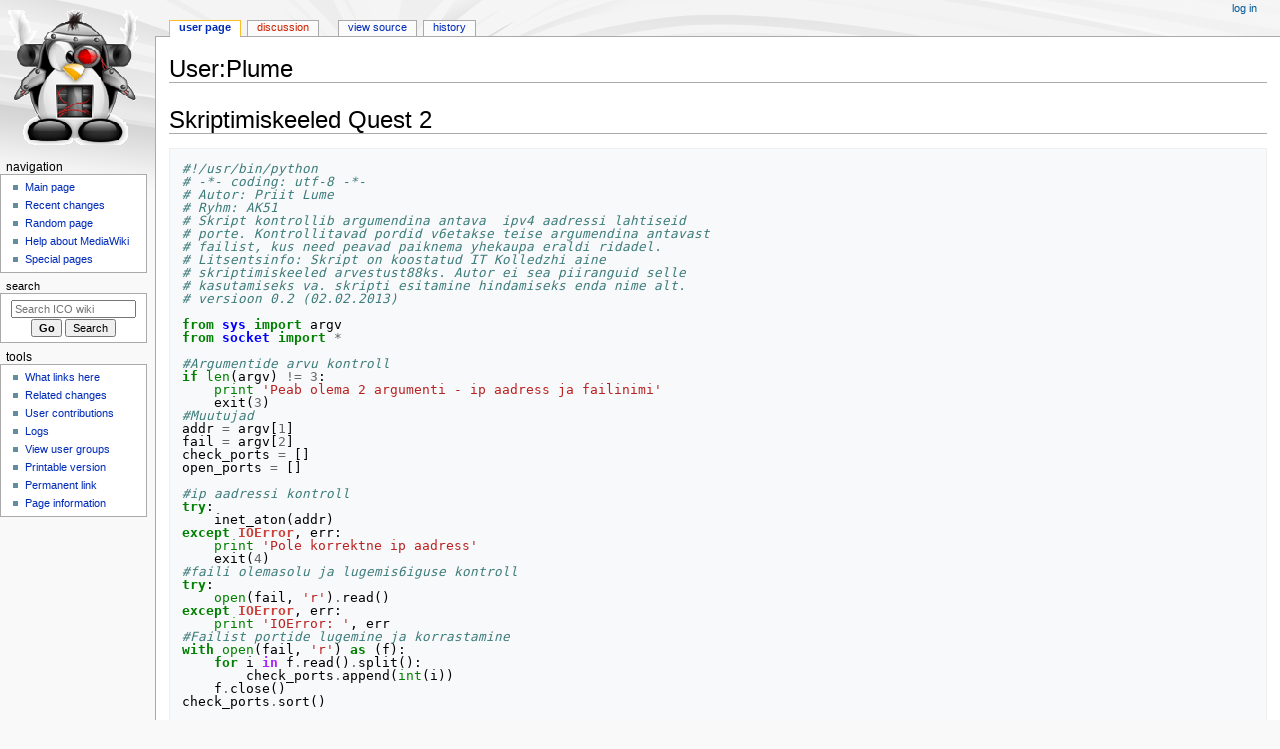

--- FILE ---
content_type: text/html; charset=UTF-8
request_url: https://wiki.itcollege.ee/index.php/User:Plume
body_size: 5560
content:
<!DOCTYPE html>
<html class="client-nojs" lang="en" dir="ltr">
<head>
<meta charset="UTF-8">
<title>User:Plume - ICO wiki</title>
<script>document.documentElement.className="client-js";RLCONF={"wgBreakFrames":false,"wgSeparatorTransformTable":["",""],"wgDigitTransformTable":["",""],"wgDefaultDateFormat":"dmy","wgMonthNames":["","January","February","March","April","May","June","July","August","September","October","November","December"],"wgRequestId":"55c6a4a08ee83c83b42b17df","wgCanonicalNamespace":"User","wgCanonicalSpecialPageName":false,"wgNamespaceNumber":2,"wgPageName":"User:Plume","wgTitle":"Plume","wgCurRevisionId":61199,"wgRevisionId":61199,"wgArticleId":7581,"wgIsArticle":true,"wgIsRedirect":false,"wgAction":"view","wgUserName":null,"wgUserGroups":["*"],"wgCategories":["Pages using deprecated source tags"],"wgPageViewLanguage":"en","wgPageContentLanguage":"en","wgPageContentModel":"wikitext","wgRelevantPageName":"User:Plume","wgRelevantArticleId":7581,"wgIsProbablyEditable":false,"wgRelevantPageIsProbablyEditable":false,"wgRestrictionEdit":[],"wgRestrictionMove":[],"wgRelevantUserName":"Plume"};RLSTATE={"site.styles":"ready","user.styles":"ready","user":"ready","user.options":"loading","ext.pygments":"ready","skins.monobook.styles":"ready","ext.embedVideo.styles":"ready"};
RLPAGEMODULES=["ext.pygments.view","site","mediawiki.page.ready","skins.monobook.scripts","ext.embedVideo.overlay"];</script>
<script>(RLQ=window.RLQ||[]).push(function(){mw.loader.impl(function(){return["user.options@12s5i",function($,jQuery,require,module){mw.user.tokens.set({"patrolToken":"+\\","watchToken":"+\\","csrfToken":"+\\"});
}];});});</script>
<link rel="stylesheet" href="/load.php?lang=en&amp;modules=ext.embedVideo.styles%7Cext.pygments%7Cskins.monobook.styles&amp;only=styles&amp;skin=monobook">
<script async="" src="/load.php?lang=en&amp;modules=startup&amp;only=scripts&amp;raw=1&amp;skin=monobook"></script>
<meta name="generator" content="MediaWiki 1.45.1">
<meta name="robots" content="max-image-preview:standard">
<meta name="format-detection" content="telephone=no">
<meta name="viewport" content="width=device-width, initial-scale=1.0, user-scalable=yes, minimum-scale=0.25, maximum-scale=5.0">
<link rel="search" type="application/opensearchdescription+xml" href="/rest.php/v1/search" title="ICO wiki (en)">
<link rel="EditURI" type="application/rsd+xml" href="https://wiki.itcollege.ee/api.php?action=rsd">
<link rel="alternate" type="application/atom+xml" title="ICO wiki Atom feed" href="/index.php?title=Special:RecentChanges&amp;feed=atom">
</head>
<body class="mediawiki ltr sitedir-ltr mw-hide-empty-elt ns-2 ns-subject page-User_Plume rootpage-User_Plume skin-monobook action-view skin--responsive"><div id="globalWrapper">
	<div id="column-content">
		<div id="content" class="mw-body" role="main">
			<a id="top"></a>
			<div id="siteNotice"></div>
			<div class="mw-indicators">
			</div>
			<h1 id="firstHeading" class="firstHeading mw-first-heading"><span class="mw-page-title-namespace">User</span><span class="mw-page-title-separator">:</span><span class="mw-page-title-main">Plume</span></h1>
			<div id="bodyContent" class="monobook-body">
				<div id="siteSub">From ICO wiki</div>
				<div id="contentSub" ><div id="mw-content-subtitle"></div></div>
				
				<div id="jump-to-nav"></div><a href="#column-one" class="mw-jump-link">Jump to navigation</a><a href="#searchInput" class="mw-jump-link">Jump to search</a>
				<!-- start content -->
				<div id="mw-content-text" class="mw-body-content"><div class="mw-content-ltr mw-parser-output" lang="en" dir="ltr"><div class="mw-heading mw-heading1"><h1 id="Skriptimiskeeled_Quest_2">Skriptimiskeeled Quest 2</h1></div>
<div class="mw-highlight mw-highlight-lang-python mw-content-ltr" dir="ltr"><pre><span></span><span class="ch">#!/usr/bin/python</span>
<span class="c1"># -*- coding: utf-8 -*-</span>
<span class="c1"># Autor: Priit Lume</span>
<span class="c1"># Ryhm: AK51</span>
<span class="c1"># Skript kontrollib argumendina antava  ipv4 aadressi lahtiseid</span>
<span class="c1"># porte. Kontrollitavad pordid v6etakse teise argumendina antavast</span>
<span class="c1"># failist, kus need peavad paiknema yhekaupa eraldi ridadel. </span>
<span class="c1"># Litsentsinfo: Skript on koostatud IT Kolledzhi aine </span>
<span class="c1"># skriptimiskeeled arvestust88ks. Autor ei sea piiranguid selle </span>
<span class="c1"># kasutamiseks va. skripti esitamine hindamiseks enda nime alt. </span>
<span class="c1"># versioon 0.2 (02.02.2013)</span>

<span class="kn">from</span><span class="w"> </span><span class="nn">sys</span><span class="w"> </span><span class="kn">import</span> <span class="n">argv</span>
<span class="kn">from</span><span class="w"> </span><span class="nn">socket</span><span class="w"> </span><span class="kn">import</span> <span class="o">*</span>  

<span class="c1">#Argumentide arvu kontroll</span>
<span class="k">if</span> <span class="nb">len</span><span class="p">(</span><span class="n">argv</span><span class="p">)</span> <span class="o">!=</span> <span class="mi">3</span><span class="p">:</span>
	<span class="nb">print</span> <span class="s1">&#39;Peab olema 2 argumenti - ip aadress ja failinimi&#39;</span>
	<span class="n">exit</span><span class="p">(</span><span class="mi">3</span><span class="p">)</span>
<span class="c1">#Muutujad</span>
<span class="n">addr</span> <span class="o">=</span> <span class="n">argv</span><span class="p">[</span><span class="mi">1</span><span class="p">]</span>
<span class="n">fail</span> <span class="o">=</span> <span class="n">argv</span><span class="p">[</span><span class="mi">2</span><span class="p">]</span>
<span class="n">check_ports</span> <span class="o">=</span> <span class="p">[]</span>
<span class="n">open_ports</span> <span class="o">=</span> <span class="p">[]</span>

<span class="c1">#ip aadressi kontroll</span>
<span class="k">try</span><span class="p">:</span>
    <span class="n">inet_aton</span><span class="p">(</span><span class="n">addr</span><span class="p">)</span>
<span class="k">except</span> <span class="ne">IOError</span><span class="p">,</span> <span class="n">err</span><span class="p">:</span>
    <span class="nb">print</span> <span class="s1">&#39;Pole korrektne ip aadress&#39;</span>
    <span class="n">exit</span><span class="p">(</span><span class="mi">4</span><span class="p">)</span>
<span class="c1">#faili olemasolu ja lugemis6iguse kontroll</span>
<span class="k">try</span><span class="p">:</span>
    <span class="nb">open</span><span class="p">(</span><span class="n">fail</span><span class="p">,</span> <span class="s1">&#39;r&#39;</span><span class="p">)</span><span class="o">.</span><span class="n">read</span><span class="p">()</span>
<span class="k">except</span> <span class="ne">IOError</span><span class="p">,</span> <span class="n">err</span><span class="p">:</span>
    <span class="nb">print</span> <span class="s1">&#39;IOError: &#39;</span><span class="p">,</span> <span class="n">err</span>
<span class="c1">#Failist portide lugemine ja korrastamine</span>
<span class="k">with</span> <span class="nb">open</span><span class="p">(</span><span class="n">fail</span><span class="p">,</span> <span class="s1">&#39;r&#39;</span><span class="p">)</span> <span class="k">as</span> <span class="p">(</span><span class="n">f</span><span class="p">):</span>
    <span class="k">for</span> <span class="n">i</span> <span class="ow">in</span> <span class="n">f</span><span class="o">.</span><span class="n">read</span><span class="p">()</span><span class="o">.</span><span class="n">split</span><span class="p">():</span>
        <span class="n">check_ports</span><span class="o">.</span><span class="n">append</span><span class="p">(</span><span class="nb">int</span><span class="p">(</span><span class="n">i</span><span class="p">))</span>
    <span class="n">f</span><span class="o">.</span><span class="n">close</span><span class="p">()</span>
<span class="n">check_ports</span><span class="o">.</span><span class="n">sort</span><span class="p">()</span>

<span class="nb">print</span> <span class="s1">&#39;Kontollin aadressil </span><span class="si">%s</span><span class="s1"> porte </span><span class="si">%s</span><span class="s1">&#39;</span> <span class="o">%</span> <span class="p">(</span><span class="n">addr</span><span class="p">,</span> <span class="n">check_ports</span><span class="p">)</span>
<span class="k">for</span> <span class="n">port</span> <span class="ow">in</span> <span class="n">check_ports</span><span class="p">:</span>    
    <span class="n">s</span> <span class="o">=</span> <span class="n">socket</span><span class="p">(</span><span class="n">AF_INET</span><span class="p">,</span> <span class="n">SOCK_STREAM</span><span class="p">)</span>
    <span class="k">if</span> <span class="n">s</span><span class="o">.</span><span class="n">connect_ex</span><span class="p">((</span><span class="n">addr</span><span class="p">,</span> <span class="n">port</span><span class="p">))</span> <span class="o">==</span> <span class="mi">0</span><span class="p">:</span>
        <span class="n">open_ports</span><span class="o">.</span><span class="n">append</span><span class="p">(</span><span class="n">port</span><span class="p">)</span>
    <span class="n">s</span><span class="o">.</span><span class="n">close</span><span class="p">()</span>

<span class="k">if</span> <span class="nb">len</span><span class="p">(</span><span class="n">open_ports</span><span class="p">)</span> <span class="o">==</span> <span class="mi">0</span><span class="p">:</span>
    <span class="nb">print</span> <span class="s1">&#39;Ykski ette antud portidest pole lahti&#39;</span>
    <span class="n">exit</span><span class="p">(</span><span class="mi">2</span><span class="p">)</span>

<span class="k">if</span> <span class="nb">len</span><span class="p">(</span><span class="n">open_ports</span><span class="p">)</span> <span class="o">&lt;</span> <span class="nb">len</span><span class="p">(</span><span class="n">check_ports</span><span class="p">):</span>
    <span class="nb">print</span> <span class="s1">&#39;M6ni ette antud portidest on kinni&#39;</span>
    <span class="n">exit</span><span class="p">(</span><span class="mi">2</span><span class="p">)</span>

<span class="c1">#Ylej22nud portide kontroll</span>
<span class="k">for</span> <span class="n">port</span> <span class="ow">in</span> <span class="nb">range</span><span class="p">(</span><span class="mi">1</span><span class="p">,</span> <span class="mi">10001</span><span class="p">):</span>
    <span class="k">if</span> <span class="n">port</span> <span class="ow">in</span> <span class="n">check_ports</span><span class="p">:</span>
        <span class="k">continue</span>
    <span class="n">s</span> <span class="o">=</span> <span class="n">socket</span><span class="p">(</span><span class="n">AF_INET</span><span class="p">,</span> <span class="n">SOCK_STREAM</span><span class="p">)</span>
    <span class="k">if</span> <span class="n">s</span><span class="o">.</span><span class="n">connect_ex</span><span class="p">((</span><span class="n">addr</span><span class="p">,</span> <span class="n">port</span><span class="p">))</span> <span class="o">==</span> <span class="mi">0</span><span class="p">:</span>
        <span class="nb">print</span> <span class="s1">&#39;Peale ette antud pordide on veel lahtiseid porte&#39;</span>
        <span class="n">exit</span><span class="p">(</span><span class="mi">1</span><span class="p">)</span>
    <span class="n">s</span><span class="o">.</span><span class="n">close</span><span class="p">()</span>
 
<span class="k">if</span> <span class="n">open_ports</span> <span class="o">==</span> <span class="n">check_ports</span><span class="p">:</span>
    <span class="nb">print</span> <span class="s1">&#39;Vaid ette antud pordid on lahti&#39;</span>
    <span class="n">exit</span><span class="p">(</span><span class="mi">0</span><span class="p">)</span>
</pre></div>
<!-- 
NewPP limit report
Cached time: 20260126100625
Cache expiry: 86400
Reduced expiry: false
Complications: []
CPU time usage: 0.014 seconds
Real time usage: 0.169 seconds
Preprocessor visited node count: 5/1000000
Revision size: 1954/2097152 bytes
Post‐expand include size: 0/2097152 bytes
Template argument size: 0/2097152 bytes
Highest expansion depth: 2/100
Expensive parser function count: 1/100
Unstrip recursion depth: 0/20
Unstrip post‐expand size: 8364/5000000 bytes
-->
<!--
Transclusion expansion time report (%,ms,calls,template)
100.00%    0.000      1 -total
-->

<!-- Saved in parser cache with key ico_mediawiki-ITK_:pcache:7581:|%23|:idhash:canonical and timestamp 20260126100625 and revision id 61199. Rendering was triggered because: page_view
 -->
</div>
<div class="printfooter" data-nosnippet="">Retrieved from "<a dir="ltr" href="https://wiki.itcollege.ee/index.php?title=User:Plume&amp;oldid=61199">https://wiki.itcollege.ee/index.php?title=User:Plume&amp;oldid=61199</a>"</div></div>
				<div id="catlinks" class="catlinks" data-mw="interface"><div id="mw-normal-catlinks" class="mw-normal-catlinks"><a href="/index.php/Special:Categories" title="Special:Categories">Category</a>: <ul><li><a href="/index.php?title=Category:Pages_using_deprecated_source_tags&amp;action=edit&amp;redlink=1" class="new" title="Category:Pages using deprecated source tags (page does not exist)">Pages using deprecated source tags</a></li></ul></div></div>
				<!-- end content -->
				<div class="visualClear"></div>
			</div>
		</div>
		<div class="visualClear"></div>
	</div>
	<div id="column-one" >
		<h2>Navigation menu</h2>
		<div role="navigation" class="portlet" id="p-cactions" aria-labelledby="p-cactions-label">
			<h3 id="p-cactions-label" >Page actions</h3>
			<div class="pBody">
				<ul >
				<li id="ca-nstab-user" class="selected mw-list-item"><a href="/index.php/User:Plume" title="View the user page [c]" accesskey="c">User page</a></li><li id="ca-talk" class="new mw-list-item"><a href="/index.php?title=User_talk:Plume&amp;action=edit&amp;redlink=1" rel="discussion" class="new" title="Discussion about the content page (page does not exist) [t]" accesskey="t">Discussion</a></li><li id="ca-view" class="selected mw-list-item"><a href="/index.php/User:Plume">Read</a></li><li id="ca-viewsource" class="mw-list-item"><a href="/index.php?title=User:Plume&amp;action=edit" title="This page is protected.&#10;You can view its source [e]" accesskey="e">View source</a></li><li id="ca-history" class="mw-list-item"><a href="/index.php?title=User:Plume&amp;action=history" title="Past revisions of this page [h]" accesskey="h">History</a></li>
				
				</ul>
			</div>
		</div>
		
<div role="navigation" class="portlet mw-portlet mw-portlet-cactions-mobile"
	id="p-cactions-mobile" aria-labelledby="p-cactions-mobile-label">
	<h3 id="p-cactions-mobile-label" >Page actions</h3>
	<div class="pBody">
		<ul ><li id="user-mobile" class="selected mw-list-item"><a href="/index.php/User:Plume" title="User page">User page</a></li><li id="user_talk-mobile" class="new mw-list-item"><a href="/index.php?title=User_talk:Plume&amp;action=edit&amp;redlink=1" title=" (page does not exist)" class="new">Discussion</a></li><li id="ca-more" class="mw-list-item"><a href="#p-cactions">More</a></li><li id="ca-tools" class="mw-list-item"><a href="#p-tb" title="Tools">Tools</a></li></ul>
		
	</div>
</div>

		<div role="navigation" class="portlet" id="p-personal" aria-labelledby="p-personal-label">
			<h3 id="p-personal-label" >Personal tools</h3>
			<div class="pBody">
				<ul >
				<li id="pt-login" class="mw-list-item"><a href="/index.php?title=Special:UserLogin&amp;returnto=User%3APlume" title="You are encouraged to log in; however, it is not mandatory [o]" accesskey="o">Log in</a></li>
				</ul>
			</div>
		</div>
		<div class="portlet" id="p-logo" role="banner">
			<a href="/index.php/Main_Page" class="mw-wiki-logo"></a>
		</div>
		<div id="sidebar">
		
<div role="navigation" class="portlet mw-portlet mw-portlet-navigation"
	id="p-navigation" aria-labelledby="p-navigation-label">
	<h3 id="p-navigation-label" >Navigation</h3>
	<div class="pBody">
		<ul ><li id="n-mainpage-description" class="mw-list-item"><a href="/index.php/Main_Page" title="Visit the main page [z]" accesskey="z">Main page</a></li><li id="n-recentchanges" class="mw-list-item"><a href="/index.php/Special:RecentChanges" title="A list of recent changes in the wiki [r]" accesskey="r">Recent changes</a></li><li id="n-randompage" class="mw-list-item"><a href="/index.php/Special:Random" title="Load a random page [x]" accesskey="x">Random page</a></li><li id="n-help-mediawiki" class="mw-list-item"><a href="https://www.mediawiki.org/wiki/Special:MyLanguage/Help:Contents">Help about MediaWiki</a></li><li id="n-specialpages" class="mw-list-item"><a href="/index.php/Special:SpecialPages">Special pages</a></li></ul>
		
	</div>
</div>

		<div role="search" class="portlet" id="p-search">
			<h3 id="p-search-label" ><label for="searchInput">Search</label></h3>
			<div class="pBody" id="searchBody">
				<form action="/index.php" id="searchform"><input type="hidden" value="Special:Search" name="title"><input type="search" name="search" placeholder="Search ICO wiki" aria-label="Search ICO wiki" autocapitalize="sentences" spellcheck="false" title="Search ICO wiki [f]" accesskey="f" id="searchInput"><input type="submit" name="go" value="Go" title="Go to a page with this exact name if it exists" class="searchButton" id="searchButton"> <input type="submit" name="fulltext" value="Search" title="Search the pages for this text" class="searchButton mw-fallbackSearchButton" id="mw-searchButton"></form>
			</div>
		</div>
		
<div role="navigation" class="portlet mw-portlet mw-portlet-tb"
	id="p-tb" aria-labelledby="p-tb-label">
	<h3 id="p-tb-label" >Tools</h3>
	<div class="pBody">
		<ul ><li id="t-whatlinkshere" class="mw-list-item"><a href="/index.php/Special:WhatLinksHere/User:Plume" title="A list of all wiki pages that link here [j]" accesskey="j">What links here</a></li><li id="t-recentchangeslinked" class="mw-list-item"><a href="/index.php/Special:RecentChangesLinked/User:Plume" rel="nofollow" title="Recent changes in pages linked from this page [k]" accesskey="k">Related changes</a></li><li id="t-contributions" class="mw-list-item"><a href="/index.php/Special:Contributions/Plume" title="A list of contributions by this user">User contributions</a></li><li id="t-log" class="mw-list-item"><a href="/index.php/Special:Log/Plume">Logs</a></li><li id="t-userrights" class="mw-list-item"><a href="/index.php/Special:UserRights/Plume">View user groups</a></li><li id="t-print" class="mw-list-item"><a href="javascript:print();" rel="alternate" title="Printable version of this page [p]" accesskey="p">Printable version</a></li><li id="t-permalink" class="mw-list-item"><a href="/index.php?title=User:Plume&amp;oldid=61199" title="Permanent link to this revision of this page">Permanent link</a></li><li id="t-info" class="mw-list-item"><a href="/index.php?title=User:Plume&amp;action=info" title="More information about this page">Page information</a></li></ul>
		
	</div>
</div>

		
		</div>
		<a href="#sidebar" title="Jump to navigation"
			class="menu-toggle" id="sidebar-toggle"></a>
		<a href="#p-personal" title="user tools"
			class="menu-toggle" id="p-personal-toggle"></a>
		<a href="#globalWrapper" title="back to top"
			class="menu-toggle" id="globalWrapper-toggle"></a>
	</div>
	<!-- end of the left (by default at least) column -->
	<div class="visualClear"></div>
	<div id="footer" class="mw-footer" role="contentinfo"
		>
		<div id="f-poweredbyico" class="footer-icons">
			<a href="https://www.mediawiki.org/" class="cdx-button cdx-button--fake-button cdx-button--size-large cdx-button--fake-button--enabled"><picture><source media="(min-width: 500px)" srcset="/resources/assets/poweredby_mediawiki.svg" width="88" height="31"><img src="/resources/assets/mediawiki_compact.svg" alt="Powered by MediaWiki" lang="en" width="25" height="25" loading="lazy"></picture></a>
		</div>
		<ul id="f-list">
			<li id="lastmod"> This page was last edited on 2 February 2013, at 10:18.</li>
			<li id="privacy"><a href="/index.php/ICO_wiki:Privacy_policy">Privacy policy</a></li><li id="about"><a href="/index.php/ICO_wiki:About">About ICO wiki</a></li><li id="disclaimers"><a href="/index.php/ICO_wiki:General_disclaimer">Disclaimers</a></li>
		</ul>
	</div>
</div>
<script>(RLQ=window.RLQ||[]).push(function(){mw.config.set({"wgBackendResponseTime":227,"wgPageParseReport":{"limitreport":{"cputime":"0.014","walltime":"0.169","ppvisitednodes":{"value":5,"limit":1000000},"revisionsize":{"value":1954,"limit":2097152},"postexpandincludesize":{"value":0,"limit":2097152},"templateargumentsize":{"value":0,"limit":2097152},"expansiondepth":{"value":2,"limit":100},"expensivefunctioncount":{"value":1,"limit":100},"unstrip-depth":{"value":0,"limit":20},"unstrip-size":{"value":8364,"limit":5000000},"timingprofile":["100.00%    0.000      1 -total"]},"cachereport":{"timestamp":"20260126100625","ttl":86400,"transientcontent":false}}});});</script>
</body>
</html>